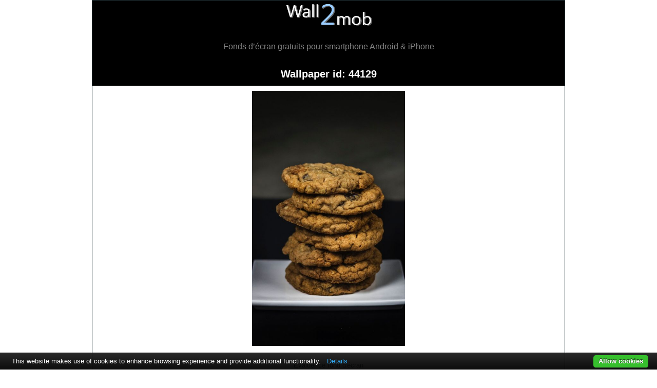

--- FILE ---
content_type: text/html; charset=UTF-8
request_url: https://fr.wall2mob.com/wallpapers-for-1080x2160/showfile.html?i=44129&force_lang=fr
body_size: 6157
content:
<!DOCTYPE html>
			<head> <link rel="dns-prefetch" href="//cdnjs.cloudflare.com"><link rel="dns-prefetch" href="//ajax.googleapis.com"><link rel="dns-prefetch" href="//cdn.jsdelivr.net"><link rel="dns-prefetch" href="//pagead2.googlesyndication.com"><link rel="dns-prefetch" href="//www.google-analytics.com"><link rel="dns-prefetch" href="//www.googletagmanager.com"><link rel="preload" as="image" href="/m/images/wall2mob_logo.png" /><style>body{
	max-width: 920px; border:1px solid;
}
div {
	margin: 0px;
	padding: 0px;
}
@-o-viewport {
	width: device-width;
}
/* a.navbutn {
	display:block;  height: 3em; float: right; background-color:#DCDCDC;  padding: 1em; margin-right:1em; text-align: center; line-height: 2.5;
}
a.navbutp {
	display:block;  height: 3em; float: left; background-color:#DCDCDC; padding: 1em; margin-left:1em; text-align: center; line-height: 2.5;
} */

.pub-logo-preview {
	max-width: 100%;
}


a.navbutn{
	background: none repeat scroll 0% 0% rgb(33, 36, 37);
	margin: 10px 1px;	
	margin-right: 1em;	
	width: 100px;
	text-align: center;
	color: white !important;
	padding: 5px;
	border-radius: 0px 50px 50px 0px;
	float: right;
}
a.navbutn:hover{
	background:#004E7E;
}
a.navbutp{
	background: none repeat scroll 0% 0% rgb(33, 36, 37);
	margin: 10px 1px;
	margin-left: 1em;	
	width: 100px;
	text-align: center;
	color: white !important;
	padding: 5px;
	border-radius: 50px 0px 0px 50px;
	float: left;
}
a.navbutp:hover{
	background:#004E7E;
}


.anav {
	display:inline-block; background-color:#DCDCDC; margin: .2em; padding: .5em;
}
select, input[type=text], textarea{
	width: 80%;
	max-width: 25em;
	height: 2em;
}
textarea{
	height: 20em;
}
a.navbutn:hover {
	background-color:#A8A8A8  ;
}
a.navbutp:hover {
	background-color:#A8A8A8  ;
}
.sharebox {
background-color: rgb(245, 250, 252); padding: 1em;
}
.wallicon_holder {
	text-align:center; line-height:0px; padding: 0px; margin:0px;
}
.wallicon {
	margin:1px;
	max-width:33%;
}
.wallicon_ad {
	
	max-width: 100%;
	display:block;
	padding-top: 1em;
	padding-bottom: 1em;
}
.oddrow {
	padding: 5px;
  	BACKGROUND-COLOR: #fff;
	border-bottom:1px solid #000;
}
.evenrow {
	padding: 5px;
  	BACKGROUND-COLOR: #fff;
	border-bottom:1px solid #000;
}
.menu {
	padding: 8px;
  	BACKGROUND-COLOR: #DCDCDC	 ;
	border-bottom:1px solid #000;
}
.subd {
	color:#585858;
	font-size:0.7em;
}
.border {
	border: 1px solid #000;
}
.nav {
	padding: 5px;
	background-color:#000; color:#ccc; 
}
.cenpc {
	padding: 0px;
	text-align: center;
}
.cenpc img {
	max-width: 100%;
	height: auto;
}
.nav a{color: #ccc;}
.nav a:visited {color: #ccc;}
div.title, h1, h2 {
	padding: 5px;
	margin:0;
	color: #fff;
	font-size: 1.5em;
	/* text-shadow: 1px 1px #ccc; */
	background-color: #000;
	text-align:center;
	font-weight:bold;
	border-bottom: 1px solid #e0eee0;


}
.tagline{
	font-size:1.2em;
	font-weight:400;
	padding: 1em;
}
div.child {
	padding: 5px;
	background-color: #fff ;
	border-bottom:1px solid #000;
}

a {
	color: #336699;
	text-decoration: none;
}
a:hover {text-decoration: underline;}

a:visited {color: #336699;}


hr            {
  border:0;
  height: 0;

}
.error {
	border: 1px solid rgb(255, 0, 0);
	margin: 6px;
	padding: 6px;
	color:rgb(255, 0, 0);
	background-color: #FCDEDE;
}
.success {
	border: 1px solid rgb(0, 255, 0);
	margin: 6px;
	padding: 6px;
	color:#009900;
	background-color: #CCFFCC;
}
img{
	border: 0px;
}
.main {

	text-align: center;

}
small{
font-size:12px;
}
div.claus {
	padding: 8px;
	background-color: #fff;
	/* border-bottom:1px solid #000; */
}


body{
	font-family:Sans-serif; margin:0px;padding:0px; font-weight:400; width: 100%;
	color:#25383C;
	font-size: 0.82em;
	line-height:1.8;
	
	margin-left: auto;
	margin-right: auto;

	}
.italicised{
	font-style:italic;
	font-size:small;
	color: #000000;
}
.blink{
	text-decoration:blink;
}

input, textarea, option{
	margin-top: 1px;
	margin-bottom: 1px;
	background-color: #fff;
	
	border-color:#ccc;
}

.itemselected img {

    /* opacity: 0.5; */
    filter: brightness(70%);
}
.itemunselected img {
	opacity: 1;
}

/* Admin */
.admin_item {
	display:inline-block; 
	/* width: 475px;  */
	max-width:100%;
	/* height:500px; */
}
.admin_item textarea, .admin_item input, .admin_item select {
	width: 95%;
}

.admin_item textarea {
	height: 10em;
}
.admin_item .selectcheckbox {
	display: none;
}
.admin_item_control {
	display: block;
	width: 100%;
}
.admin_itemcontrols {
	margin-left: 2px;
	/* width: 30%; */
}
.admin_itemimage {
	/* width: 70%; */
	float: left;
}
.admin_wallicon {
	max-width:100%;
	width: 240px;
}
/* /admin */


.top_order_bar{
	text-align: right;
	margin: 1em;
}
.top_order_bar select{
	width: 15em;
}

.deviceSearchBox {
	width: 300px !important;  font-size: 2em; padding:5px; background-color: rgb(231, 227, 227);
}
#livesearch{
	border: 1px solid #A5ACB2;
	padding: 5px;
	text-align: left;
	width: 300px;
	display: none;
}

.homepage-links{
	display: block;
    background-color:#fff;
    line-height: 2em;
    margin: 0;
    padding: 5px;
    font-size: 1.3em;
    text-decoration: none;
}
.homepage-links:hover{
	text-decoration:none;
	background-color :#f1f5f7; 
	-webkit-box-shadow: 0 0 1px rgba(0,0,0, .75);
	-moz-box-shadow: 0 0 1px rgba(0,0,0, .75);
	box-shadow: 0 0 1px rgba(0,0,0, .75);
}

a.buttonact, input.gobutton{
text-decoration:none;
display:inline-block;
width:auto;
height: 2em;
margin: 10px;
cursor:pointer; 
padding:5px 15px; 
background:#000; 
border:1px solid #33842a; 
-moz-border-radius: 7px;
-webkit-border-radius: 7px;
border-radius: 7px;
-webkit-box-shadow: 0 0 4px rgba(0,0,0, .75);
-moz-box-shadow: 0 0 4px rgba(0,0,0, .75);
box-shadow: 0 0 4px rgba(0,0,0, .75);

color:#f3f3f3;
font-size:1.1em;
}

a.buttonact:hover, a.buttonact:focus, input.gobutton:hover, input.gobutton:focus{
text-decoration:none;
background-color :#00BFFF; 
-webkit-box-shadow: 0 0 1px rgba(0,0,0, .75);
-moz-box-shadow: 0 0 1px rgba(0,0,0, .75);
box-shadow: 0 0 1px rgba(0,0,0, .75);
}

.likedislike {
	width: 62px;
	margin: 10px;
}



.glow{
	-webkit-box-shadow: 0 0 10px rgb(221, 236, 6);
	-moz-box-shadow: 0 0 10px rgb(221, 236, 6);
	box-shadow: 0 0 10px rgb(221, 236, 6);
	background-color: rgb(221, 236, 6);
}






 /* Fixed/sticky icon bar (vertically aligned 50% from the top of the screen) */
 .icon-bar {
	margin: 2px;
	position: relative; 
  }
  
  /* Style the icon bar links */
  .icon-bar a {
	display: inline-block;
	text-align: center;
	padding: 5px;
	height: 1.5em;
	width: 1.5em;
	transition: all 0.3s ease;
	color: white;
	font-size: 20px;
	
  }
  
  /* Style the social media icons with color, if you want */
  .icon-bar a:hover {
	background-color: #000;
  }

  .selected {
	background-color: rgb(8, 103, 158);
  }
  
  .facebook {
	background: #3B5998;
	color: white;
  }
  
  .twitter {
	background: #55ACEE;
	color: white;
  }
  
  .google {
	background: #dd4b39;
	color: white;
  }
  
  .whatsapp {
	background: #25D366;
	color: white;
  }
  
  .envelope {
	background: #9c9b9b;
	color: white;
  } 

  .email {
	background: #ea4335;
	color: white;
  } 
  .copy {
	background: #9c9b9b;
	color: white;
  } 




div.fontImage {
	width: 180px;
	height: auto;
	display:inline-block;
	cursor: pointer;
}
.fontImage img{
	width:100%;
}




.video-container {
    overflow: hidden;
    position: relative;
    width:100%;
}

.video-container::after {
    padding-top: 56.25%;
    display: block;
    content: '';
}

.video-container iframe {
    position: absolute;
    top: 0;
    left: 0;
    width: 100%;
    height: 100%;
}


/*```````````````````````````` mobiles``````````````````````````````*/
@media screen and (max-width:920px) {
	body {
		border:0px;
	}
	.wallicon {
		width:50%;
		max-width: unset ;
		margin:0px;
	}
	div.fontImage {
		width: 50%;
	}
}
</style><meta http-equiv="Content-Type" content="text/html; charset=UTF-8" /><link rel="stylesheet" defer href="https://cdnjs.cloudflare.com/ajax/libs/font-awesome/4.7.0/css/font-awesome.min.css"><meta name="viewport" content="width=device-width, initial-scale=1, maximum-scale=3, user-scalable=yes"><link rel="image_src" href="https://wall2mob.com/cx/m/t2/44129-6.jpg" / >
	<meta name="description" content="Download this wallpaper | Write your own text/quotes on it" />
	

      
<meta property="og:title" content="Smartphone Wallpaper" />
<meta property="og:image" content="https://wall2mob.com/cx/m/t2/44129-6.jpg" />
<meta property="og:description" content="Download this wallpaper | Write your own text/quotes on it" />
<meta property="fb:app_id" content="180295722408159" />	
     
<meta name="twitter:card" content="untitled Wallpaper" />
<meta name="twitter:title" content="Smartphone Wallpaper" />
<meta name="twitter:description" content="Download this wallpaper | Write your own text/quotes on it" />
<meta name="twitter:image" content="https://wall2mob.com/cx/m/t2/44129-6.jpg" />	

	<link rel="canonical" href="https://wall2mob.com/m/showfile.html?i=44129" /><link rel="alternate" hreflang="en" href="https://wall2mob.com/m/showfile.html?i=44129" />

<script defer src="https://ajax.googleapis.com/ajax/libs/jquery/3.4.1/jquery.min.js"></script>

<script type="text/javascript">var thisdomain = 'wall2mob.com';


function toggleCats(){
	if(document.getElementById('catsContainer').style.display=='none') document.getElementById('catsContainer').style.display='block';
	else document.getElementById('catsContainer').style.display='none';
}

function showResult(str) {
	if (str.length==0) {
	  document.getElementById("livesearch").innerHTML="";
	  document.getElementById("livesearch").style.border="0px";
	  return;
	}
	if (window.XMLHttpRequest) {

	  xmlhttp=new XMLHttpRequest();
	} else { 
	  xmlhttp=new ActiveXObject("Microsoft.XMLHTTP");
	}
	xmlhttp.onreadystatechange=function() {
	  if (this.readyState==4 && this.status==200) {
		var livesearch = document.getElementById("livesearch");
		livesearch.innerHTML=this.responseText.replace(/##RETURN##/g, ereturn);
		livesearch.style.display="block";
		document.getElementById("deviceSearchBox").scrollIntoView();

	  }
	}
	xmlhttp.open("GET","/m/communicator.php?tnz=deviceSearch&q="+str,true);
	xmlhttp.send();
}

// Cookies
function createCookie(name, value, days) {
	if (days) {
		var date = new Date();
		date.setTime(date.getTime() + (days * 24 * 60 * 60 * 1000));
		var expires = "; expires=" + date.toGMTString();
	}
	else var expires = "";

	document.cookie = name + "=" + value + expires + "; domain=."+thisdomain+"; path=/";
}

function readCookie(name) {
	var nameEQ = name + "=";
	var ca = document.cookie.split(';');
	for (var i = 0; i < ca.length; i++) {
		var c = ca[i];
		while (c.charAt(0) == ' ') c = c.substring(1, c.length);
		if (c.indexOf(nameEQ) == 0) return c.substring(nameEQ.length, c.length);
	}
	return null;
}

function eraseCookie(name) {
	createCookie(name, "", -1);
}



window.addEventListener('DOMContentLoaded', (event) => {
    if(typeof logoMenuJs!==undefined){
        var cookieFont = readCookie('logo_font');
        if(cookieFont==null) cookieFont = 'all_lang';
        $("#choose-font").text("Font chosen: "+cookieFont);
        var img = $('<img id="fontImage">'); //Equivalent: $(document.createElement('img'))
        img.attr('src', $("#font-chooser #font-"+cookieFont+" img").attr("src"));
        img.appendTo('#logo-font-chosen');
		$("#logo_font").attr('value', cookieFont); 

        $('#choose-font').click(function () {
            $("#font-chooser").show();
            $('html, body').animate({
                scrollTop: $("#font-chooser").offset().top
            }, 200);
        });
        $("#font-chooser").find(".fontImage").click(function () {
            var fontSelected = $(this).attr("id").substring($(this).attr("id").indexOf("-")+1);
            $("#font-chooser div[id^=font\-]").removeClass("itemselected").addClass("itemunselected");
            $("#font-"+fontSelected).removeClass("itemunselected").addClass("itemselected");
            $("#logo-font-chosen img").attr('src', $("#font-"+fontSelected+" img").attr("src"));

            $("#font-chooser").hide();
            $("#choose-font").text("Font chosen: "+fontSelected);
            $("#logo_font").attr('value', fontSelected);
            $('html, body').animate({
                scrollTop: $("#logo-font-chosen").offset().top
            }, 200, function (){
                $("#choose-font").addClass('glow');
                setTimeout(function(){
                    $("#choose-font").removeClass('glow');
                }, 1000)
            });
        });
    }



});
</script><title>untitled Wallpaper (44129) 1080x2160</title></head><body><a title="Fonds d’écran pour téléphone portable /smartphone Android et iPhone" style="text-decoration:none;" href="/"><div style="background-color: #000000;border: 1px solid #000; text-align:center;"><img src="/m/images/wall2mob_logo.png" alt="Wall2mob.com" style="outline: 0; border:0px; max-width: 70%; height: auto; max-height:4em;" /><br/><span style="color:#848484;"><div class="tagline">Fonds d’écran gratuits pour smartphone Android & iPhone</div></span></div></a>
	 
	<div class="title">Wallpaper id: 44129</div><div class="claus" style="text-align: center;"><a href="https://wall2mob.com/m/wp-untitled_44129-cprw.jpg?i=44129&amp;w=1080&amp;h=2160&amp;fdl=0"><img src="https://wall2mob.com/cx/m/t2/44129-8.jpg" alt="untitled" class="wallicon"  /></a></div><div style="text-align: center;"><div style="text-align:center; max-width:100%; padding: 5px 0px; margin: 5px 0px;">Evaluer ce fond d&apos;écran</div><script type="text/javascript">
var ina='?';
document.write('<a href="'+ina+'i=44129&amp;rate=like"><img class="likedislike" src="/m/images/like.png" /></a><a href="'+ina+'i=44129&amp;rate=dislike"><img class="likedislike" src="/m/images/dislike.png" /></a>');				
</script></div><div class="menu">Screen Size Selected 1080x2160 <a href="showstruct.html?tnz=chs&amp;i=44129" rel="nofollow">(Change Screen Size / Device)</a></div><div class="wallicon_ad"><div style="margin: 1em 0; text-align: center;width:100%; min-width:320px; max-width:960px;">
	<script async src="//pagead2.googlesyndication.com/pagead/js/adsbygoogle.js"></script>
<!-- w2m_all_resp -->
<ins class="adsbygoogle"
 style="display:block"
 data-ad-client="ca-pub-5752620864608758"
 data-ad-slot="9103926376"
 data-ad-format="auto"
 data-full-width-responsive="true"></ins>
<script>
(adsbygoogle = window.adsbygoogle || []).push({});
</script></div></div><div class="menu"><form action="https://wall2mob.com/m/wp-untitled_44129-cprw.jpg" method="get"><input type="hidden" name="i" value="44129"/><input type="hidden" name="w" value="1080"/><input type="hidden" name="h" value="2160"/><input type="hidden" name="fdl" value="0"/><input  class="gobutton" type="submit" value="Voir ce fond d'écran"/></form><form action="https://wall2mob.com/m/wp-untitled_44129-cprw.jpg" method="get"><input type="hidden" name="i" value="44129"/><input type="hidden" name="w" value="1080"/><input type="hidden" name="h" value="2160"/><input type="hidden" name="fdl" value="1"/><input  class="gobutton" type="submit" value="Télécharger ce fond d'écran"/></form><form action="logo.php" method="get"><input type="hidden" name="i" value="44129"/><input id="writeblink" class="gobutton" style="font-weight:bold" type="submit" value="Écriture de texte sur ce fond d'écran"/></form></div><div class="sharebox"><span style="font-size:200%;">Partagez ce fond d'ecran!</span><br/> <input name="dkfjaslfjdlsjad2" style="  position:absolute;
left:-9999px" id="pageUrlBox" type="text" value="https://fr.wall2mob.com/wallpapers-for-1080x2160/showfile.html?i=44129" size="35" />
<script>
function cata(){
	var copyText = document.getElementById("pageUrlBox");
	copyText.select();
	document.execCommand("copy");
	document.getElementById("pageUrlCopyButton").classList.add("glow");
	setTimeout(function(){
		document.getElementById("pageUrlCopyButton").classList.remove("glow");
	}, 1500);
	
			
	return false;
}
</script>

<div class="icon-bar">
  <a href="https://facebook.com/sharer.php?u=https%3A%2F%2Ffr.wall2mob.com%2Fwallpapers-for-1080x2160%2Fshowfile.html%3Fi%3D44129" class="facebook"><i class="fa fa-facebook"></i></a>
  <a href="https://twitter.com/home?status=https://fr.wall2mob.com/wallpapers-for-1080x2160/showfile.html?i=44129" class="twitter"><i class="fa fa-twitter"></i></a>
  <a href="https://plus.google.com/share?url=https%3A%2F%2Ffr.wall2mob.com%2Fwallpapers-for-1080x2160%2Fshowfile.html%3Fi%3D44129" class="google"><i class="fa fa-google"></i></a>
  <a href="whatsapp://send?text=Check+out+this+wallpaper...++https%3A%2F%2Ffr.wall2mob.com%2Fwallpapers-for-1080x2160%2Fshowfile.html%3Fi%3D44129" class="whatsapp"><i class="fa fa-whatsapp"></i></a>
  <a href="sms:?body=https%3A%2F%2Ffr.wall2mob.com%2Fwallpapers-for-1080x2160%2Fshowfile.html%3Fi%3D44129" class="envelope"><i class="fa fa-envelope"></i></a>
  <a href="mailto:?subject=&amp;body=https://fr.wall2mob.com/wallpapers-for-1080x2160/showfile.html?i=44129" class="email"><i class="fa fa-at"></i></a>
  <a href="#" id="pageUrlCopyButton"  onClick="return cata();" class="copy"><i class="fa fa-copy"></i></a>
</div>

</div><div class="claus">Fond d'écran choisi exquise pour vous de faire correspondre votre goût unique de personnaliser votre téléphone! Tous ces fonds d'écran sont fabriqués pour différentes tailles d'écran. Saviez-vous que vous pouvez télécharger tous ces fonds d'écran pour tous vos téléphones et tablettes aussi?</div><div style="text-align:center;"><div style="line-height: 1.5em; padding: 5px;"><b>Fonds d'écran similaires</b></div><div style="text-align:center; line-height:1px; margin:0px; padding:0px;"><a href="showfile.html?i=42582"><img class="wallicon" src="https://wall2mob.com/cx/m/t2/42582-8.jpg" alt="1"  /></a><a href="showfile.html?i=42604"><img class="wallicon" src="https://wall2mob.com/cx/m/t2/42604-8.jpg" alt="2"  /></a><a href="showfile.html?i=42608"><img class="wallicon" src="https://wall2mob.com/cx/m/t2/42608-8.jpg" alt="3"  /></a><a href="showfile.html?i=42579"><img class="wallicon" src="https://wall2mob.com/cx/m/t2/42579-8.jpg" alt="4"  /></a><a href="showfile.html?i=44103"><img class="wallicon" src="https://wall2mob.com/cx/m/t2/44103-8.jpg" alt="5"  /></a><a href="showfile.html?i=44190"><img class="wallicon" src="https://wall2mob.com/cx/m/t2/44190-8.jpg" alt="6"  /></a></div><div class="wallicon_ad"><div style="margin: 1em 0; text-align: center;width:100%; min-width:320px; max-width:960px;">
	<script async src="//pagead2.googlesyndication.com/pagead/js/adsbygoogle.js"></script>
<!-- w2m_all_resp -->
<ins class="adsbygoogle"
 style="display:block"
 data-ad-client="ca-pub-5752620864608758"
 data-ad-slot="9103926376"
 data-ad-format="auto"
 data-full-width-responsive="true"></ins>
<script>
(adsbygoogle = window.adsbygoogle || []).push({});
</script></div></div></div><div class="claus"><b><a href="showstruct.html?s=926&amp;tnz=all">Tous les fonds d'écran similaires</a></b></div><div class="claus"><a href="/m/text.php?tnz=copyright-disclaimer">+ Signaler ce fond d'écran</a></div><div class="nav"><a href="index.html">[HOME]</a> &gt; <a href="showstruct.html?s=1&amp;tnz=all">Wallpapers</a> &gt; <a href="showstruct.html?s=926&amp;tnz=all">Mixed</a> &gt; Wallpaper</div>

<div style="display:none;"></div><div class="nav" style="clear:both; line-height: 2.3em;">

<a href="/m/index.html">+ Page d'acceuil - Fonds d'écran</a><br/>

<a href="/wallpapers-for-1080x2160/1"><b>+ Tous les fonds d'écran pour votre smartphone</b></a><br/>
<a href="/m/showstruct.html?tnz=pub_logos">+ Fonds d'écran texte crées par les utilisateurs</a><br/>
<a href="/write-text-on-wallpapers">+ Ecrire texte sur fonds d'écran</a><br/>
<a href="//ring2mob.com/ringtone/r-a-1">+ Sonneries gratuites</a><br/>
	
<a href="https://www.musicattv.com/contests">+ Musicat TV - Find your beat contest with Jax!</a></div>
	<div class="menu"><form action="/wallpapers-for-1080x2160/showfile.html" method="get">Go to File ID: <input name="i" format="*N" size="6"/><input type="submit" value="Go"/></form></div>
<div class="claus" style="text-align:center; font-size:80%; border:0px; background-color:#ccc">
<a href="https://fr.wall2mob.com/wallpapers-for-1080x2160/showfile.html?i=44129&amp;force_lang=fr"><img src="/m/images/lang_fr.png" alt="Français" /> Français</a> <a href="https://wall2mob.com/wallpapers-for-1080x2160/showfile.html?i=44129&amp;force_lang=en"><img src="/m/images/lang_en.png" alt="English" /> English</a><br/>
<a href="https://wall2mob.com/m/text.php?tnz=terms-of-usage">Terms of Usage</a> | <a href="https://wall2mob.com/m/text.php?tnz=copyright-disclaimer">Copyright/Disclaimer</a> | <a href="https://wall2mob.com/m/text.php?tnz=privacy-policy">Privacy Policy</a> | <a href="https://wapspell.com/feedback.php?id=hqmwallpapers">Contact Us</a></div>

<div class="menu" style="text-align:center; font-size:80%; color:#ccc;background-color:#000; border:0;">Wall2mob.com 2019 </div>

<!-- Global site tag (gtag.js) - Google Analytics -->
<script async src="https://www.googletagmanager.com/gtag/js?id=UA-51127810-12"></script>
<script>
  window.dataLayer = window.dataLayer || [];
  function gtag(){dataLayer.push(arguments);}
  gtag('js', new Date());

  gtag('config', 'UA-51127810-12');
</script>
<script type="text/javascript" src="https://cdn.jsdelivr.net/npm/cookie-bar/cookiebar-latest.min.js"></script><!-- M: 504040 T: 0.026357173919678 --></body>
</html>


--- FILE ---
content_type: text/html; charset=utf-8
request_url: https://www.google.com/recaptcha/api2/aframe
body_size: 267
content:
<!DOCTYPE HTML><html><head><meta http-equiv="content-type" content="text/html; charset=UTF-8"></head><body><script nonce="MZ9yRicam44wJgbJjWyjEQ">/** Anti-fraud and anti-abuse applications only. See google.com/recaptcha */ try{var clients={'sodar':'https://pagead2.googlesyndication.com/pagead/sodar?'};window.addEventListener("message",function(a){try{if(a.source===window.parent){var b=JSON.parse(a.data);var c=clients[b['id']];if(c){var d=document.createElement('img');d.src=c+b['params']+'&rc='+(localStorage.getItem("rc::a")?sessionStorage.getItem("rc::b"):"");window.document.body.appendChild(d);sessionStorage.setItem("rc::e",parseInt(sessionStorage.getItem("rc::e")||0)+1);localStorage.setItem("rc::h",'1768902136846');}}}catch(b){}});window.parent.postMessage("_grecaptcha_ready", "*");}catch(b){}</script></body></html>